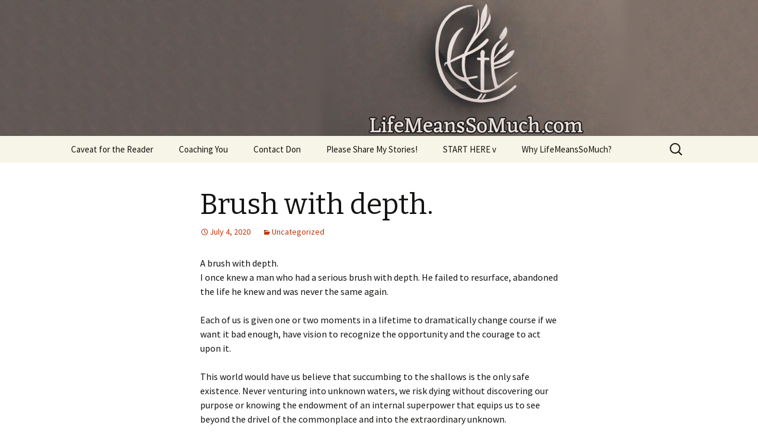

--- FILE ---
content_type: text/html; charset=UTF-8
request_url: https://www.lifemeanssomuch.com/brush-with-depth/
body_size: 35398
content:
<!DOCTYPE html>
<!--[if IE 7]>
<html class="ie ie7" lang="en-US">
<![endif]-->
<!--[if IE 8]>
<html class="ie ie8" lang="en-US">
<![endif]-->
<!--[if !(IE 7) | !(IE 8)  ]><!-->
<html lang="en-US">
<!--<![endif]-->
<head>
	<meta charset="UTF-8">
	<meta name="viewport" content="width=device-width">
	<title>Brush with depth. | </title>
	<link rel="profile" href="http://gmpg.org/xfn/11">
	<link rel="pingback" href="https://www.lifemeanssomuch.com/xmlrpc.php">
	<!--[if lt IE 9]>
	<script src="https://www.lifemeanssomuch.com/wp-content/themes/twentythirteen/js/html5.js"></script>
	<![endif]-->
	<meta name='robots' content='max-image-preview:large' />
<link rel='dns-prefetch' href='//fonts.googleapis.com' />
<link rel="alternate" type="application/rss+xml" title=" &raquo; Feed" href="https://www.lifemeanssomuch.com/feed/" />
<link rel="alternate" type="application/rss+xml" title=" &raquo; Comments Feed" href="https://www.lifemeanssomuch.com/comments/feed/" />
<script type="text/javascript">
window._wpemojiSettings = {"baseUrl":"https:\/\/s.w.org\/images\/core\/emoji\/14.0.0\/72x72\/","ext":".png","svgUrl":"https:\/\/s.w.org\/images\/core\/emoji\/14.0.0\/svg\/","svgExt":".svg","source":{"concatemoji":"https:\/\/www.lifemeanssomuch.com\/wp-includes\/js\/wp-emoji-release.min.js?ver=6.1.9"}};
/*! This file is auto-generated */
!function(e,a,t){var n,r,o,i=a.createElement("canvas"),p=i.getContext&&i.getContext("2d");function s(e,t){var a=String.fromCharCode,e=(p.clearRect(0,0,i.width,i.height),p.fillText(a.apply(this,e),0,0),i.toDataURL());return p.clearRect(0,0,i.width,i.height),p.fillText(a.apply(this,t),0,0),e===i.toDataURL()}function c(e){var t=a.createElement("script");t.src=e,t.defer=t.type="text/javascript",a.getElementsByTagName("head")[0].appendChild(t)}for(o=Array("flag","emoji"),t.supports={everything:!0,everythingExceptFlag:!0},r=0;r<o.length;r++)t.supports[o[r]]=function(e){if(p&&p.fillText)switch(p.textBaseline="top",p.font="600 32px Arial",e){case"flag":return s([127987,65039,8205,9895,65039],[127987,65039,8203,9895,65039])?!1:!s([55356,56826,55356,56819],[55356,56826,8203,55356,56819])&&!s([55356,57332,56128,56423,56128,56418,56128,56421,56128,56430,56128,56423,56128,56447],[55356,57332,8203,56128,56423,8203,56128,56418,8203,56128,56421,8203,56128,56430,8203,56128,56423,8203,56128,56447]);case"emoji":return!s([129777,127995,8205,129778,127999],[129777,127995,8203,129778,127999])}return!1}(o[r]),t.supports.everything=t.supports.everything&&t.supports[o[r]],"flag"!==o[r]&&(t.supports.everythingExceptFlag=t.supports.everythingExceptFlag&&t.supports[o[r]]);t.supports.everythingExceptFlag=t.supports.everythingExceptFlag&&!t.supports.flag,t.DOMReady=!1,t.readyCallback=function(){t.DOMReady=!0},t.supports.everything||(n=function(){t.readyCallback()},a.addEventListener?(a.addEventListener("DOMContentLoaded",n,!1),e.addEventListener("load",n,!1)):(e.attachEvent("onload",n),a.attachEvent("onreadystatechange",function(){"complete"===a.readyState&&t.readyCallback()})),(e=t.source||{}).concatemoji?c(e.concatemoji):e.wpemoji&&e.twemoji&&(c(e.twemoji),c(e.wpemoji)))}(window,document,window._wpemojiSettings);
</script>
<style type="text/css">
img.wp-smiley,
img.emoji {
	display: inline !important;
	border: none !important;
	box-shadow: none !important;
	height: 1em !important;
	width: 1em !important;
	margin: 0 0.07em !important;
	vertical-align: -0.1em !important;
	background: none !important;
	padding: 0 !important;
}
</style>
	<link rel='stylesheet' id='wp-block-library-css' href='https://www.lifemeanssomuch.com/wp-includes/css/dist/block-library/style.min.css?ver=6.1.9' type='text/css' media='all' />
<link rel='stylesheet' id='classic-theme-styles-css' href='https://www.lifemeanssomuch.com/wp-includes/css/classic-themes.min.css?ver=1' type='text/css' media='all' />
<style id='global-styles-inline-css' type='text/css'>
body{--wp--preset--color--black: #000000;--wp--preset--color--cyan-bluish-gray: #abb8c3;--wp--preset--color--white: #ffffff;--wp--preset--color--pale-pink: #f78da7;--wp--preset--color--vivid-red: #cf2e2e;--wp--preset--color--luminous-vivid-orange: #ff6900;--wp--preset--color--luminous-vivid-amber: #fcb900;--wp--preset--color--light-green-cyan: #7bdcb5;--wp--preset--color--vivid-green-cyan: #00d084;--wp--preset--color--pale-cyan-blue: #8ed1fc;--wp--preset--color--vivid-cyan-blue: #0693e3;--wp--preset--color--vivid-purple: #9b51e0;--wp--preset--gradient--vivid-cyan-blue-to-vivid-purple: linear-gradient(135deg,rgba(6,147,227,1) 0%,rgb(155,81,224) 100%);--wp--preset--gradient--light-green-cyan-to-vivid-green-cyan: linear-gradient(135deg,rgb(122,220,180) 0%,rgb(0,208,130) 100%);--wp--preset--gradient--luminous-vivid-amber-to-luminous-vivid-orange: linear-gradient(135deg,rgba(252,185,0,1) 0%,rgba(255,105,0,1) 100%);--wp--preset--gradient--luminous-vivid-orange-to-vivid-red: linear-gradient(135deg,rgba(255,105,0,1) 0%,rgb(207,46,46) 100%);--wp--preset--gradient--very-light-gray-to-cyan-bluish-gray: linear-gradient(135deg,rgb(238,238,238) 0%,rgb(169,184,195) 100%);--wp--preset--gradient--cool-to-warm-spectrum: linear-gradient(135deg,rgb(74,234,220) 0%,rgb(151,120,209) 20%,rgb(207,42,186) 40%,rgb(238,44,130) 60%,rgb(251,105,98) 80%,rgb(254,248,76) 100%);--wp--preset--gradient--blush-light-purple: linear-gradient(135deg,rgb(255,206,236) 0%,rgb(152,150,240) 100%);--wp--preset--gradient--blush-bordeaux: linear-gradient(135deg,rgb(254,205,165) 0%,rgb(254,45,45) 50%,rgb(107,0,62) 100%);--wp--preset--gradient--luminous-dusk: linear-gradient(135deg,rgb(255,203,112) 0%,rgb(199,81,192) 50%,rgb(65,88,208) 100%);--wp--preset--gradient--pale-ocean: linear-gradient(135deg,rgb(255,245,203) 0%,rgb(182,227,212) 50%,rgb(51,167,181) 100%);--wp--preset--gradient--electric-grass: linear-gradient(135deg,rgb(202,248,128) 0%,rgb(113,206,126) 100%);--wp--preset--gradient--midnight: linear-gradient(135deg,rgb(2,3,129) 0%,rgb(40,116,252) 100%);--wp--preset--duotone--dark-grayscale: url('#wp-duotone-dark-grayscale');--wp--preset--duotone--grayscale: url('#wp-duotone-grayscale');--wp--preset--duotone--purple-yellow: url('#wp-duotone-purple-yellow');--wp--preset--duotone--blue-red: url('#wp-duotone-blue-red');--wp--preset--duotone--midnight: url('#wp-duotone-midnight');--wp--preset--duotone--magenta-yellow: url('#wp-duotone-magenta-yellow');--wp--preset--duotone--purple-green: url('#wp-duotone-purple-green');--wp--preset--duotone--blue-orange: url('#wp-duotone-blue-orange');--wp--preset--font-size--small: 13px;--wp--preset--font-size--medium: 20px;--wp--preset--font-size--large: 36px;--wp--preset--font-size--x-large: 42px;--wp--preset--spacing--20: 0.44rem;--wp--preset--spacing--30: 0.67rem;--wp--preset--spacing--40: 1rem;--wp--preset--spacing--50: 1.5rem;--wp--preset--spacing--60: 2.25rem;--wp--preset--spacing--70: 3.38rem;--wp--preset--spacing--80: 5.06rem;}:where(.is-layout-flex){gap: 0.5em;}body .is-layout-flow > .alignleft{float: left;margin-inline-start: 0;margin-inline-end: 2em;}body .is-layout-flow > .alignright{float: right;margin-inline-start: 2em;margin-inline-end: 0;}body .is-layout-flow > .aligncenter{margin-left: auto !important;margin-right: auto !important;}body .is-layout-constrained > .alignleft{float: left;margin-inline-start: 0;margin-inline-end: 2em;}body .is-layout-constrained > .alignright{float: right;margin-inline-start: 2em;margin-inline-end: 0;}body .is-layout-constrained > .aligncenter{margin-left: auto !important;margin-right: auto !important;}body .is-layout-constrained > :where(:not(.alignleft):not(.alignright):not(.alignfull)){max-width: var(--wp--style--global--content-size);margin-left: auto !important;margin-right: auto !important;}body .is-layout-constrained > .alignwide{max-width: var(--wp--style--global--wide-size);}body .is-layout-flex{display: flex;}body .is-layout-flex{flex-wrap: wrap;align-items: center;}body .is-layout-flex > *{margin: 0;}:where(.wp-block-columns.is-layout-flex){gap: 2em;}.has-black-color{color: var(--wp--preset--color--black) !important;}.has-cyan-bluish-gray-color{color: var(--wp--preset--color--cyan-bluish-gray) !important;}.has-white-color{color: var(--wp--preset--color--white) !important;}.has-pale-pink-color{color: var(--wp--preset--color--pale-pink) !important;}.has-vivid-red-color{color: var(--wp--preset--color--vivid-red) !important;}.has-luminous-vivid-orange-color{color: var(--wp--preset--color--luminous-vivid-orange) !important;}.has-luminous-vivid-amber-color{color: var(--wp--preset--color--luminous-vivid-amber) !important;}.has-light-green-cyan-color{color: var(--wp--preset--color--light-green-cyan) !important;}.has-vivid-green-cyan-color{color: var(--wp--preset--color--vivid-green-cyan) !important;}.has-pale-cyan-blue-color{color: var(--wp--preset--color--pale-cyan-blue) !important;}.has-vivid-cyan-blue-color{color: var(--wp--preset--color--vivid-cyan-blue) !important;}.has-vivid-purple-color{color: var(--wp--preset--color--vivid-purple) !important;}.has-black-background-color{background-color: var(--wp--preset--color--black) !important;}.has-cyan-bluish-gray-background-color{background-color: var(--wp--preset--color--cyan-bluish-gray) !important;}.has-white-background-color{background-color: var(--wp--preset--color--white) !important;}.has-pale-pink-background-color{background-color: var(--wp--preset--color--pale-pink) !important;}.has-vivid-red-background-color{background-color: var(--wp--preset--color--vivid-red) !important;}.has-luminous-vivid-orange-background-color{background-color: var(--wp--preset--color--luminous-vivid-orange) !important;}.has-luminous-vivid-amber-background-color{background-color: var(--wp--preset--color--luminous-vivid-amber) !important;}.has-light-green-cyan-background-color{background-color: var(--wp--preset--color--light-green-cyan) !important;}.has-vivid-green-cyan-background-color{background-color: var(--wp--preset--color--vivid-green-cyan) !important;}.has-pale-cyan-blue-background-color{background-color: var(--wp--preset--color--pale-cyan-blue) !important;}.has-vivid-cyan-blue-background-color{background-color: var(--wp--preset--color--vivid-cyan-blue) !important;}.has-vivid-purple-background-color{background-color: var(--wp--preset--color--vivid-purple) !important;}.has-black-border-color{border-color: var(--wp--preset--color--black) !important;}.has-cyan-bluish-gray-border-color{border-color: var(--wp--preset--color--cyan-bluish-gray) !important;}.has-white-border-color{border-color: var(--wp--preset--color--white) !important;}.has-pale-pink-border-color{border-color: var(--wp--preset--color--pale-pink) !important;}.has-vivid-red-border-color{border-color: var(--wp--preset--color--vivid-red) !important;}.has-luminous-vivid-orange-border-color{border-color: var(--wp--preset--color--luminous-vivid-orange) !important;}.has-luminous-vivid-amber-border-color{border-color: var(--wp--preset--color--luminous-vivid-amber) !important;}.has-light-green-cyan-border-color{border-color: var(--wp--preset--color--light-green-cyan) !important;}.has-vivid-green-cyan-border-color{border-color: var(--wp--preset--color--vivid-green-cyan) !important;}.has-pale-cyan-blue-border-color{border-color: var(--wp--preset--color--pale-cyan-blue) !important;}.has-vivid-cyan-blue-border-color{border-color: var(--wp--preset--color--vivid-cyan-blue) !important;}.has-vivid-purple-border-color{border-color: var(--wp--preset--color--vivid-purple) !important;}.has-vivid-cyan-blue-to-vivid-purple-gradient-background{background: var(--wp--preset--gradient--vivid-cyan-blue-to-vivid-purple) !important;}.has-light-green-cyan-to-vivid-green-cyan-gradient-background{background: var(--wp--preset--gradient--light-green-cyan-to-vivid-green-cyan) !important;}.has-luminous-vivid-amber-to-luminous-vivid-orange-gradient-background{background: var(--wp--preset--gradient--luminous-vivid-amber-to-luminous-vivid-orange) !important;}.has-luminous-vivid-orange-to-vivid-red-gradient-background{background: var(--wp--preset--gradient--luminous-vivid-orange-to-vivid-red) !important;}.has-very-light-gray-to-cyan-bluish-gray-gradient-background{background: var(--wp--preset--gradient--very-light-gray-to-cyan-bluish-gray) !important;}.has-cool-to-warm-spectrum-gradient-background{background: var(--wp--preset--gradient--cool-to-warm-spectrum) !important;}.has-blush-light-purple-gradient-background{background: var(--wp--preset--gradient--blush-light-purple) !important;}.has-blush-bordeaux-gradient-background{background: var(--wp--preset--gradient--blush-bordeaux) !important;}.has-luminous-dusk-gradient-background{background: var(--wp--preset--gradient--luminous-dusk) !important;}.has-pale-ocean-gradient-background{background: var(--wp--preset--gradient--pale-ocean) !important;}.has-electric-grass-gradient-background{background: var(--wp--preset--gradient--electric-grass) !important;}.has-midnight-gradient-background{background: var(--wp--preset--gradient--midnight) !important;}.has-small-font-size{font-size: var(--wp--preset--font-size--small) !important;}.has-medium-font-size{font-size: var(--wp--preset--font-size--medium) !important;}.has-large-font-size{font-size: var(--wp--preset--font-size--large) !important;}.has-x-large-font-size{font-size: var(--wp--preset--font-size--x-large) !important;}
.wp-block-navigation a:where(:not(.wp-element-button)){color: inherit;}
:where(.wp-block-columns.is-layout-flex){gap: 2em;}
.wp-block-pullquote{font-size: 1.5em;line-height: 1.6;}
</style>
<link rel='stylesheet' id='twentythirteen-fonts-css' href='//fonts.googleapis.com/css?family=Source+Sans+Pro%3A300%2C400%2C700%2C300italic%2C400italic%2C700italic%7CBitter%3A400%2C700&#038;subset=latin%2Clatin-ext' type='text/css' media='all' />
<link rel='stylesheet' id='genericons-css' href='https://www.lifemeanssomuch.com/wp-content/themes/twentythirteen/fonts/genericons.css?ver=2.09' type='text/css' media='all' />
<link rel='stylesheet' id='twentythirteen-style-css' href='https://www.lifemeanssomuch.com/wp-content/themes/twentythirteen/style.css?ver=2013-07-18' type='text/css' media='all' />
<!--[if lt IE 9]>
<link rel='stylesheet' id='twentythirteen-ie-css' href='https://www.lifemeanssomuch.com/wp-content/themes/twentythirteen/css/ie.css?ver=2013-07-18' type='text/css' media='all' />
<![endif]-->
<script type='text/javascript' src='https://www.lifemeanssomuch.com/wp-includes/js/jquery/jquery.min.js?ver=3.6.1' id='jquery-core-js'></script>
<script type='text/javascript' src='https://www.lifemeanssomuch.com/wp-includes/js/jquery/jquery-migrate.min.js?ver=3.3.2' id='jquery-migrate-js'></script>
<link rel="https://api.w.org/" href="https://www.lifemeanssomuch.com/wp-json/" /><link rel="alternate" type="application/json" href="https://www.lifemeanssomuch.com/wp-json/wp/v2/posts/2285" /><link rel="EditURI" type="application/rsd+xml" title="RSD" href="https://www.lifemeanssomuch.com/xmlrpc.php?rsd" />
<link rel="wlwmanifest" type="application/wlwmanifest+xml" href="https://www.lifemeanssomuch.com/wp-includes/wlwmanifest.xml" />
<meta name="generator" content="WordPress 6.1.9" />
<link rel="canonical" href="https://www.lifemeanssomuch.com/brush-with-depth/" />
<link rel='shortlink' href='https://www.lifemeanssomuch.com/?p=2285' />
<link rel="alternate" type="application/json+oembed" href="https://www.lifemeanssomuch.com/wp-json/oembed/1.0/embed?url=https%3A%2F%2Fwww.lifemeanssomuch.com%2Fbrush-with-depth%2F" />
<link rel="alternate" type="text/xml+oembed" href="https://www.lifemeanssomuch.com/wp-json/oembed/1.0/embed?url=https%3A%2F%2Fwww.lifemeanssomuch.com%2Fbrush-with-depth%2F&#038;format=xml" />
<style type="text/css">.recentcomments a{display:inline !important;padding:0 !important;margin:0 !important;}</style>	<style type="text/css" id="twentythirteen-header-css">
			.site-header {
			background: url(https://www.lifemeanssomuch.com/wp-content/uploads/2024/06/lmsm.jpg) no-repeat scroll top;
			background-size: 1600px auto;
		}
			.site-title,
		.site-description {
			position: absolute;
			clip: rect(1px 1px 1px 1px); /* IE7 */
			clip: rect(1px, 1px, 1px, 1px);
		}
		</style>
	</head>

<body class="post-template-default single single-post postid-2285 single-format-standard single-author">
	<div id="page" class="hfeed site">
		<header id="masthead" class="site-header" role="banner">
			<a class="home-link" href="https://www.lifemeanssomuch.com/" title="" rel="home">
				<h1 class="site-title"></h1>
				<h2 class="site-description">Every day is a gift you&#039;ve been given, make the most of the time every minute you&#039;re living.</h2>
			</a>

			<div id="navbar" class="navbar">
				<nav id="site-navigation" class="navigation main-navigation" role="navigation">
					<h3 class="menu-toggle">Menu</h3>
					<a class="screen-reader-text skip-link" href="#content" title="Skip to content">Skip to content</a>
					<div class="nav-menu"><ul>
<li class="page_item page-item-46"><a href="https://www.lifemeanssomuch.com/caveat-for-the-reader/">Caveat for the Reader</a></li>
<li class="page_item page-item-31"><a href="https://www.lifemeanssomuch.com/coaching-you/">Coaching You</a></li>
<li class="page_item page-item-23"><a href="https://www.lifemeanssomuch.com/email-me-at-donlifemeanssomuch-com/">Contact Don</a></li>
<li class="page_item page-item-67"><a href="https://www.lifemeanssomuch.com/please-share-my-stories/">Please Share My Stories!</a></li>
<li class="page_item page-item-26"><a href="https://www.lifemeanssomuch.com/about-don-miller-ms/">START HERE v</a></li>
<li class="page_item page-item-40"><a href="https://www.lifemeanssomuch.com/why-lifemeanssomuch/">Why LifeMeansSoMuch?</a></li>
</ul></div>
					<form role="search" method="get" class="search-form" action="https://www.lifemeanssomuch.com/">
				<label>
					<span class="screen-reader-text">Search for:</span>
					<input type="search" class="search-field" placeholder="Search &hellip;" value="" name="s" />
				</label>
				<input type="submit" class="search-submit" value="Search" />
			</form>				</nav><!-- #site-navigation -->
			</div><!-- #navbar -->
		</header><!-- #masthead -->

		<div id="main" class="site-main">

	<div id="primary" class="content-area">
		<div id="content" class="site-content" role="main">

						
				
<article id="post-2285" class="post-2285 post type-post status-publish format-standard hentry category-uncategorized">
	<header class="entry-header">
		
				<h1 class="entry-title">Brush with depth.</h1>
		
		<div class="entry-meta">
			<span class="date"><a href="https://www.lifemeanssomuch.com/brush-with-depth/" title="Permalink to Brush with depth." rel="bookmark"><time class="entry-date" datetime="2020-07-04T03:17:29-07:00">July 4, 2020</time></a></span><span class="categories-links"><a href="https://www.lifemeanssomuch.com/category/uncategorized/" rel="category tag">Uncategorized</a></span><span class="author vcard"><a class="url fn n" href="https://www.lifemeanssomuch.com/author/don/" title="View all posts by Don Miller" rel="author">Don Miller</a></span>					</div><!-- .entry-meta -->
	</header><!-- .entry-header -->

		<div class="entry-content">
		<p>A brush with depth.<br />
I once knew a man who had a serious brush with depth. He failed to resurface, abandoned the life he knew and was never the same again.</p>
<p>Each of us is given one or two moments in a lifetime to dramatically change course if we want it bad enough, have vision to recognize the opportunity and the courage to act upon it.</p>
<div class="text_exposed_show">
<p>This world would have us believe that succumbing to the shallows is the only safe existence. Never venturing into unknown waters, we risk dying without discovering our purpose or knowing the endowment of an internal superpower that equips us to see beyond the drivel of the commonplace and into the extraordinary unknown.</p>
<p>For too many, the price is too high, but for the priceless few fortunate enough to heed the call and take the leap, turning back becomes an unconscionable act of self-loathing, imprisoning us forever by the if onlys.</p>
<p>Deepest changes cost every cent you own, the allocation of your wealth to those with none, then makes you rich in acts of enrichment upon the lives of others.</p>
<p>So don’t fall into the lie that goes no deeper, reaches no further and leaves you like a child on the beach afraid of the water&#8230;<br />
because I once knew a man…</p>
</div>
			</div><!-- .entry-content -->
	
	<footer class="entry-meta">
		
			</footer><!-- .entry-meta -->
</article><!-- #post -->
					<nav class="navigation post-navigation" role="navigation">
		<h1 class="screen-reader-text">Post navigation</h1>
		<div class="nav-links">

			<a href="https://www.lifemeanssomuch.com/please-dont-set-fire-to-the-cake/" rel="prev"><span class="meta-nav">&larr;</span> Please don&#8217;t set fire to the cake.</a>			<a href="https://www.lifemeanssomuch.com/equality-is-relative/" rel="next">Equality is relative. <span class="meta-nav">&rarr;</span></a>
		</div><!-- .nav-links -->
	</nav><!-- .navigation -->
					
<div id="comments" class="comments-area">

	
	
</div><!-- #comments -->
			
		</div><!-- #content -->
	</div><!-- #primary -->


		</div><!-- #main -->
		<footer id="colophon" class="site-footer" role="contentinfo">
				<div id="secondary" class="sidebar-container" role="complementary">
		<div class="widget-area">
			<aside id="search-2" class="widget widget_search"><form role="search" method="get" class="search-form" action="https://www.lifemeanssomuch.com/">
				<label>
					<span class="screen-reader-text">Search for:</span>
					<input type="search" class="search-field" placeholder="Search &hellip;" value="" name="s" />
				</label>
				<input type="submit" class="search-submit" value="Search" />
			</form></aside>
		<aside id="recent-posts-2" class="widget widget_recent_entries">
		<h3 class="widget-title">Recent Posts</h3>
		<ul>
											<li>
					<a href="https://www.lifemeanssomuch.com/sneak-peek/">Sneak peek.</a>
									</li>
											<li>
					<a href="https://www.lifemeanssomuch.com/spots-and-all/">Spots and all.</a>
									</li>
											<li>
					<a href="https://www.lifemeanssomuch.com/4720-2/">Chill.</a>
									</li>
											<li>
					<a href="https://www.lifemeanssomuch.com/i-am/">I am.</a>
									</li>
											<li>
					<a href="https://www.lifemeanssomuch.com/christmas-all-year-long/">Christmas all year long.</a>
									</li>
					</ul>

		</aside><aside id="recent-comments-2" class="widget widget_recent_comments"><h3 class="widget-title">Recent Comments</h3><ul id="recentcomments"><li class="recentcomments"><span class="comment-author-link">gustavo1965</span> on <a href="https://www.lifemeanssomuch.com/about-don-miller-ms/comment-page-1/#comment-26">START HERE v</a></li><li class="recentcomments"><span class="comment-author-link">hopper</span> on <a href="https://www.lifemeanssomuch.com/mike-miller-1939-2014/comment-page-1/#comment-23">Mike Miller 1939-2014</a></li><li class="recentcomments"><span class="comment-author-link">dawnmiller64</span> on <a href="https://www.lifemeanssomuch.com/please-share-my-stories/comment-page-1/#comment-22">Please Share My Stories!</a></li><li class="recentcomments"><span class="comment-author-link">dawnmiller64</span> on <a href="https://www.lifemeanssomuch.com/my-brothers-keeper/comment-page-1/#comment-21">My brother&#8217;s keeper</a></li><li class="recentcomments"><span class="comment-author-link">dawnmiller64</span> on <a href="https://www.lifemeanssomuch.com/can-you-keep-a-secret/comment-page-1/#comment-20">Can you keep a secret?</a></li></ul></aside><aside id="archives-2" class="widget widget_archive"><h3 class="widget-title">Archives</h3>
			<ul>
					<li><a href='https://www.lifemeanssomuch.com/2025/12/'>December 2025</a></li>
	<li><a href='https://www.lifemeanssomuch.com/2025/11/'>November 2025</a></li>
	<li><a href='https://www.lifemeanssomuch.com/2025/10/'>October 2025</a></li>
	<li><a href='https://www.lifemeanssomuch.com/2025/09/'>September 2025</a></li>
	<li><a href='https://www.lifemeanssomuch.com/2025/08/'>August 2025</a></li>
	<li><a href='https://www.lifemeanssomuch.com/2025/07/'>July 2025</a></li>
	<li><a href='https://www.lifemeanssomuch.com/2025/06/'>June 2025</a></li>
	<li><a href='https://www.lifemeanssomuch.com/2025/05/'>May 2025</a></li>
	<li><a href='https://www.lifemeanssomuch.com/2025/04/'>April 2025</a></li>
	<li><a href='https://www.lifemeanssomuch.com/2025/03/'>March 2025</a></li>
	<li><a href='https://www.lifemeanssomuch.com/2025/02/'>February 2025</a></li>
	<li><a href='https://www.lifemeanssomuch.com/2025/01/'>January 2025</a></li>
	<li><a href='https://www.lifemeanssomuch.com/2024/12/'>December 2024</a></li>
	<li><a href='https://www.lifemeanssomuch.com/2024/11/'>November 2024</a></li>
	<li><a href='https://www.lifemeanssomuch.com/2024/10/'>October 2024</a></li>
	<li><a href='https://www.lifemeanssomuch.com/2024/09/'>September 2024</a></li>
	<li><a href='https://www.lifemeanssomuch.com/2024/08/'>August 2024</a></li>
	<li><a href='https://www.lifemeanssomuch.com/2024/07/'>July 2024</a></li>
	<li><a href='https://www.lifemeanssomuch.com/2024/06/'>June 2024</a></li>
	<li><a href='https://www.lifemeanssomuch.com/2024/05/'>May 2024</a></li>
	<li><a href='https://www.lifemeanssomuch.com/2024/04/'>April 2024</a></li>
	<li><a href='https://www.lifemeanssomuch.com/2024/03/'>March 2024</a></li>
	<li><a href='https://www.lifemeanssomuch.com/2024/02/'>February 2024</a></li>
	<li><a href='https://www.lifemeanssomuch.com/2024/01/'>January 2024</a></li>
	<li><a href='https://www.lifemeanssomuch.com/2023/12/'>December 2023</a></li>
	<li><a href='https://www.lifemeanssomuch.com/2023/11/'>November 2023</a></li>
	<li><a href='https://www.lifemeanssomuch.com/2023/10/'>October 2023</a></li>
	<li><a href='https://www.lifemeanssomuch.com/2023/09/'>September 2023</a></li>
	<li><a href='https://www.lifemeanssomuch.com/2023/08/'>August 2023</a></li>
	<li><a href='https://www.lifemeanssomuch.com/2023/07/'>July 2023</a></li>
	<li><a href='https://www.lifemeanssomuch.com/2023/06/'>June 2023</a></li>
	<li><a href='https://www.lifemeanssomuch.com/2023/05/'>May 2023</a></li>
	<li><a href='https://www.lifemeanssomuch.com/2023/04/'>April 2023</a></li>
	<li><a href='https://www.lifemeanssomuch.com/2023/03/'>March 2023</a></li>
	<li><a href='https://www.lifemeanssomuch.com/2023/02/'>February 2023</a></li>
	<li><a href='https://www.lifemeanssomuch.com/2023/01/'>January 2023</a></li>
	<li><a href='https://www.lifemeanssomuch.com/2022/09/'>September 2022</a></li>
	<li><a href='https://www.lifemeanssomuch.com/2022/08/'>August 2022</a></li>
	<li><a href='https://www.lifemeanssomuch.com/2022/06/'>June 2022</a></li>
	<li><a href='https://www.lifemeanssomuch.com/2022/05/'>May 2022</a></li>
	<li><a href='https://www.lifemeanssomuch.com/2022/04/'>April 2022</a></li>
	<li><a href='https://www.lifemeanssomuch.com/2022/03/'>March 2022</a></li>
	<li><a href='https://www.lifemeanssomuch.com/2022/02/'>February 2022</a></li>
	<li><a href='https://www.lifemeanssomuch.com/2022/01/'>January 2022</a></li>
	<li><a href='https://www.lifemeanssomuch.com/2021/12/'>December 2021</a></li>
	<li><a href='https://www.lifemeanssomuch.com/2021/10/'>October 2021</a></li>
	<li><a href='https://www.lifemeanssomuch.com/2021/09/'>September 2021</a></li>
	<li><a href='https://www.lifemeanssomuch.com/2021/08/'>August 2021</a></li>
	<li><a href='https://www.lifemeanssomuch.com/2021/07/'>July 2021</a></li>
	<li><a href='https://www.lifemeanssomuch.com/2021/06/'>June 2021</a></li>
	<li><a href='https://www.lifemeanssomuch.com/2021/05/'>May 2021</a></li>
	<li><a href='https://www.lifemeanssomuch.com/2021/04/'>April 2021</a></li>
	<li><a href='https://www.lifemeanssomuch.com/2021/03/'>March 2021</a></li>
	<li><a href='https://www.lifemeanssomuch.com/2021/02/'>February 2021</a></li>
	<li><a href='https://www.lifemeanssomuch.com/2021/01/'>January 2021</a></li>
	<li><a href='https://www.lifemeanssomuch.com/2020/12/'>December 2020</a></li>
	<li><a href='https://www.lifemeanssomuch.com/2020/11/'>November 2020</a></li>
	<li><a href='https://www.lifemeanssomuch.com/2020/10/'>October 2020</a></li>
	<li><a href='https://www.lifemeanssomuch.com/2020/09/'>September 2020</a></li>
	<li><a href='https://www.lifemeanssomuch.com/2020/08/'>August 2020</a></li>
	<li><a href='https://www.lifemeanssomuch.com/2020/07/'>July 2020</a></li>
	<li><a href='https://www.lifemeanssomuch.com/2020/06/'>June 2020</a></li>
	<li><a href='https://www.lifemeanssomuch.com/2020/05/'>May 2020</a></li>
	<li><a href='https://www.lifemeanssomuch.com/2020/04/'>April 2020</a></li>
	<li><a href='https://www.lifemeanssomuch.com/2020/03/'>March 2020</a></li>
	<li><a href='https://www.lifemeanssomuch.com/2020/02/'>February 2020</a></li>
	<li><a href='https://www.lifemeanssomuch.com/2020/01/'>January 2020</a></li>
	<li><a href='https://www.lifemeanssomuch.com/2019/12/'>December 2019</a></li>
	<li><a href='https://www.lifemeanssomuch.com/2019/11/'>November 2019</a></li>
	<li><a href='https://www.lifemeanssomuch.com/2019/10/'>October 2019</a></li>
	<li><a href='https://www.lifemeanssomuch.com/2019/09/'>September 2019</a></li>
	<li><a href='https://www.lifemeanssomuch.com/2019/08/'>August 2019</a></li>
	<li><a href='https://www.lifemeanssomuch.com/2019/07/'>July 2019</a></li>
	<li><a href='https://www.lifemeanssomuch.com/2019/05/'>May 2019</a></li>
	<li><a href='https://www.lifemeanssomuch.com/2019/04/'>April 2019</a></li>
	<li><a href='https://www.lifemeanssomuch.com/2019/03/'>March 2019</a></li>
	<li><a href='https://www.lifemeanssomuch.com/2019/02/'>February 2019</a></li>
	<li><a href='https://www.lifemeanssomuch.com/2019/01/'>January 2019</a></li>
	<li><a href='https://www.lifemeanssomuch.com/2018/12/'>December 2018</a></li>
	<li><a href='https://www.lifemeanssomuch.com/2018/11/'>November 2018</a></li>
	<li><a href='https://www.lifemeanssomuch.com/2018/10/'>October 2018</a></li>
	<li><a href='https://www.lifemeanssomuch.com/2018/09/'>September 2018</a></li>
	<li><a href='https://www.lifemeanssomuch.com/2018/08/'>August 2018</a></li>
	<li><a href='https://www.lifemeanssomuch.com/2018/07/'>July 2018</a></li>
	<li><a href='https://www.lifemeanssomuch.com/2018/03/'>March 2018</a></li>
	<li><a href='https://www.lifemeanssomuch.com/2018/02/'>February 2018</a></li>
	<li><a href='https://www.lifemeanssomuch.com/2018/01/'>January 2018</a></li>
	<li><a href='https://www.lifemeanssomuch.com/2017/12/'>December 2017</a></li>
	<li><a href='https://www.lifemeanssomuch.com/2017/11/'>November 2017</a></li>
	<li><a href='https://www.lifemeanssomuch.com/2017/06/'>June 2017</a></li>
	<li><a href='https://www.lifemeanssomuch.com/2017/05/'>May 2017</a></li>
	<li><a href='https://www.lifemeanssomuch.com/2017/04/'>April 2017</a></li>
	<li><a href='https://www.lifemeanssomuch.com/2017/03/'>March 2017</a></li>
	<li><a href='https://www.lifemeanssomuch.com/2017/02/'>February 2017</a></li>
	<li><a href='https://www.lifemeanssomuch.com/2017/01/'>January 2017</a></li>
	<li><a href='https://www.lifemeanssomuch.com/2016/12/'>December 2016</a></li>
	<li><a href='https://www.lifemeanssomuch.com/2016/10/'>October 2016</a></li>
	<li><a href='https://www.lifemeanssomuch.com/2016/08/'>August 2016</a></li>
	<li><a href='https://www.lifemeanssomuch.com/2016/07/'>July 2016</a></li>
	<li><a href='https://www.lifemeanssomuch.com/2016/06/'>June 2016</a></li>
	<li><a href='https://www.lifemeanssomuch.com/2016/05/'>May 2016</a></li>
	<li><a href='https://www.lifemeanssomuch.com/2016/04/'>April 2016</a></li>
	<li><a href='https://www.lifemeanssomuch.com/2016/03/'>March 2016</a></li>
	<li><a href='https://www.lifemeanssomuch.com/2016/02/'>February 2016</a></li>
	<li><a href='https://www.lifemeanssomuch.com/2016/01/'>January 2016</a></li>
	<li><a href='https://www.lifemeanssomuch.com/2015/12/'>December 2015</a></li>
	<li><a href='https://www.lifemeanssomuch.com/2015/11/'>November 2015</a></li>
	<li><a href='https://www.lifemeanssomuch.com/2015/09/'>September 2015</a></li>
	<li><a href='https://www.lifemeanssomuch.com/2015/08/'>August 2015</a></li>
	<li><a href='https://www.lifemeanssomuch.com/2015/07/'>July 2015</a></li>
	<li><a href='https://www.lifemeanssomuch.com/2015/06/'>June 2015</a></li>
	<li><a href='https://www.lifemeanssomuch.com/2015/04/'>April 2015</a></li>
	<li><a href='https://www.lifemeanssomuch.com/2015/03/'>March 2015</a></li>
	<li><a href='https://www.lifemeanssomuch.com/2015/02/'>February 2015</a></li>
	<li><a href='https://www.lifemeanssomuch.com/2015/01/'>January 2015</a></li>
	<li><a href='https://www.lifemeanssomuch.com/2014/12/'>December 2014</a></li>
	<li><a href='https://www.lifemeanssomuch.com/2014/11/'>November 2014</a></li>
	<li><a href='https://www.lifemeanssomuch.com/2014/10/'>October 2014</a></li>
	<li><a href='https://www.lifemeanssomuch.com/2014/08/'>August 2014</a></li>
	<li><a href='https://www.lifemeanssomuch.com/2014/07/'>July 2014</a></li>
	<li><a href='https://www.lifemeanssomuch.com/2014/06/'>June 2014</a></li>
	<li><a href='https://www.lifemeanssomuch.com/2014/05/'>May 2014</a></li>
	<li><a href='https://www.lifemeanssomuch.com/2014/04/'>April 2014</a></li>
	<li><a href='https://www.lifemeanssomuch.com/2014/03/'>March 2014</a></li>
	<li><a href='https://www.lifemeanssomuch.com/2014/02/'>February 2014</a></li>
	<li><a href='https://www.lifemeanssomuch.com/2014/01/'>January 2014</a></li>
	<li><a href='https://www.lifemeanssomuch.com/2013/12/'>December 2013</a></li>
	<li><a href='https://www.lifemeanssomuch.com/2013/11/'>November 2013</a></li>
	<li><a href='https://www.lifemeanssomuch.com/2013/10/'>October 2013</a></li>
	<li><a href='https://www.lifemeanssomuch.com/2013/09/'>September 2013</a></li>
			</ul>

			</aside><aside id="categories-2" class="widget widget_categories"><h3 class="widget-title">Categories</h3>
			<ul>
					<li class="cat-item cat-item-1"><a href="https://www.lifemeanssomuch.com/category/uncategorized/">Uncategorized</a>
</li>
			</ul>

			</aside><aside id="meta-2" class="widget widget_meta"><h3 class="widget-title">Meta</h3>
		<ul>
						<li><a href="https://www.lifemeanssomuch.com/wp-login.php">Log in</a></li>
			<li><a href="https://www.lifemeanssomuch.com/feed/">Entries feed</a></li>
			<li><a href="https://www.lifemeanssomuch.com/comments/feed/">Comments feed</a></li>

			<li><a href="https://wordpress.org/">WordPress.org</a></li>
		</ul>

		</aside>		</div><!-- .widget-area -->
	</div><!-- #secondary -->

			<div class="site-info">
								<a href="http://wordpress.org/" title="Semantic Personal Publishing Platform">Proudly powered by WordPress</a>
			</div><!-- .site-info -->
		</footer><!-- #colophon -->
	</div><!-- #page -->

	<script type='text/javascript' src='https://www.lifemeanssomuch.com/wp-includes/js/imagesloaded.min.js?ver=4.1.4' id='imagesloaded-js'></script>
<script type='text/javascript' src='https://www.lifemeanssomuch.com/wp-includes/js/masonry.min.js?ver=4.2.2' id='masonry-js'></script>
<script type='text/javascript' src='https://www.lifemeanssomuch.com/wp-includes/js/jquery/jquery.masonry.min.js?ver=3.1.2b' id='jquery-masonry-js'></script>
<script type='text/javascript' src='https://www.lifemeanssomuch.com/wp-content/themes/twentythirteen/js/functions.js?ver=2014-03-18' id='twentythirteen-script-js'></script>
</body>
</html>